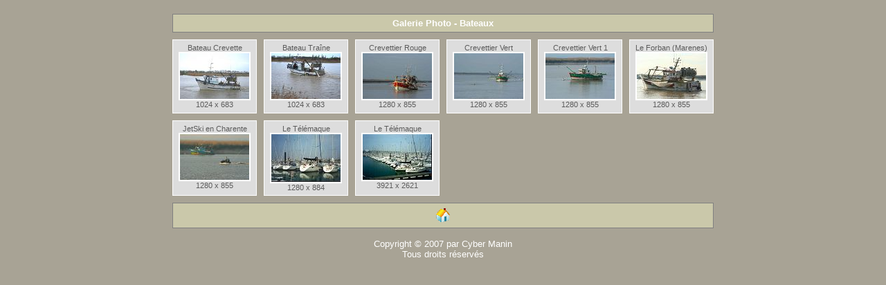

--- FILE ---
content_type: text/html
request_url: http://www.cybermanin.eu/Gallery/Bateaux/index.html
body_size: 4164
content:
<?xml version="1.0" encoding="iso-8859-1"?>
<!DOCTYPE html PUBLIC "-//W3C//DTD XHTML 1.0 Transitional//EN" "http://www.w3.org/TR/xhtml1/DTD/xhtml1-transitional.dtd">
<html xmlns="http://www.w3.org/1999/xhtml">
<head>
<meta http-equiv="Content-Type" content="text/html; charset=iso-8859-1" />
<meta name="description" content="Galerie Photo - Bateaux" />
<meta name="author" content="Cyber Manin" />
<meta name="copyright" content="2007 Cyber Manin" />
<meta name="robots" content="all" />
<meta name="revisit-after" content="1 month" />
<meta http-equiv="Content-Language" content="fr" />
<meta name="date" content="01 29,2007 01:32:22" />
<title>Galerie Photo - Bateaux</title>
<link href="style.css" media="screen" rel="stylesheet" type="text/css" />
<link href="print.css" media="print" rel="stylesheet" type="text/css" />
</head>

<body>
<table align="center" cellspacing="7" >
	<tr>
		<td class="titre" colspan="6">
			Galerie Photo - Bateaux
		</td>
	</tr>
	<tr>
		<td class="mini" width="110" height="95">
			Bateau Crevette<br />
			<a  href="Bateau Crevette.html"><img name="img1" src="miniatures/Bateau Crevette_mini.jpg" alt="Cliquez ici pour voir l'image (Bateau Crevette.jpg)" border="2" width="100" height="66" /></a>
			<br />1024 x 683
		</td>
		<td class="mini" width="110" height="95">
			Bateau Traîne<br />
			<a  href="Bateau Traîne.html"><img name="img2" src="miniatures/Bateau Traîne_mini.jpg" alt="Cliquez ici pour voir l'image (Bateau Traîne.jpg)" border="2" width="100" height="66" /></a>
			<br />1024 x 683
		</td>
		<td class="mini" width="110" height="95">
			Crevettier Rouge<br />
			<a  href="Crevettier Rouge.html"><img name="img3" src="miniatures/Crevettier Rouge_mini.jpg" alt="Cliquez ici pour voir l'image (Crevettier Rouge.jpg)" border="2" width="100" height="66" /></a>
			<br />1280 x 855
		</td>
		<td class="mini" width="110" height="95">
			Crevettier Vert<br />
			<a  href="Crevettier Vert.html"><img name="img4" src="miniatures/Crevettier Vert_mini.jpg" alt="Cliquez ici pour voir l'image (Crevettier Vert.jpg)" border="2" width="100" height="66" /></a>
			<br />1280 x 855
		</td>
		<td class="mini" width="110" height="95">
			Crevettier Vert 1<br />
			<a  href="Crevettier Vert1.html"><img name="img5" src="miniatures/Crevettier Vert1_mini.jpg" alt="Cliquez ici pour voir l'image (Crevettier Vert1.jpg)" border="2" width="100" height="66" /></a>
			<br />1280 x 855
		</td>
		<td class="mini" width="110" height="95">
			Le Forban (Marenes)<br />
			<a  href="Crevettier.html"><img name="img6" src="miniatures/Crevettier_mini.jpg" alt="Cliquez ici pour voir l'image (Crevettier.jpg)" border="2" width="100" height="66" /></a>
			<br />1280 x 855
		</td>
	</tr>
	<tr>
		<td class="mini" width="110" height="95">
			JetSki en Charente<br />
			<a  href="JetSki.html"><img name="img7" src="miniatures/JetSki_mini.jpg" alt="Cliquez ici pour voir l'image (JetSki.jpg)" border="2" width="100" height="66" /></a>
			<br />1280 x 855
		</td>
		<td class="mini" width="110" height="95">
			Le Télémaque<br />
			<a  href="Télémaque.html"><img name="img8" src="miniatures/Télémaque_mini.jpg" alt="Cliquez ici pour voir l'image (Télémaque.jpg)" border="2" width="100" height="69" /></a>
			<br />1280 x 884
		</td>
		<td class="mini" width="110" height="95">
			Le Télémaque<br />
			<a  href="Télémaque1.html"><img name="img9" src="miniatures/Télémaque1_mini.jpg" alt="Cliquez ici pour voir l'image (Télémaque1.jpg)" border="2" width="100" height="66" /></a>
			<br />3921 x 2621
		</td>
	</tr>
	<tr>
		<td class="navigation" colspan="6">
			<a href="Javascript:window.close();"><img class="arrow" src="wt_parent.png" alt="Revenir au site principal" /></a></td>
	</tr>
	<tr>
		<td colspan="6">
			Copyright &copy; 2007 par 
			<script type="text/javascript">
				courriel='mariano.arcos'
				courriel+='@'
				courriel+='online.fr'
				lien='Cyber Manin'
				document.write('<a href="mailto:' + courriel + '">' + lien + '</a>')
			</script>
			<br />
			Tous droits r&eacute;serv&eacute;s
		</td>
	</tr>
</table>
</body>
</html>


--- FILE ---
content_type: text/css
request_url: http://www.cybermanin.eu/Gallery/Bateaux/style.css
body_size: 2484
content:
body {
	scrollbar-face-color: #F0F0F0;
	scrollbar-shadow-color: #707070;
	scrollbar-darkshadow-color: #808080;
	scrollbar-highlight-color: #707070;
	scrollbar-3dlight-color: #808080;
	scrollbar-track-color: #B7B1A6;
	scrollbar-arrow-color: #898358;
	background-color: #a8a395;
	margin-top: 10px;
	margin-left: 10px;
	margin-right: 10px;
	margin-bottom: 10px;
	background-image: none;
	font-family: Arial, Helvetica, Verdana, Univers, Sans-serif;
	font-size: 10pt;
	color: #ffffff;
	text-decoration:none;
	font-style:normal;
	font-weight:normal;
}
img {
	border-style: solid;
}
img.arrow {
	border-width: 0px;
	border-style: solid;
	vertical-align: middle;
}
img.grande {
	border-width: 10px;
	border-style: solid;
	border-color: #ffffff;
}
a:link {
	color: #ffffff;
	text-decoration:none;
}
a:visited {
	color: #ffffff;
	text-decoration:none;
}
a:hover {
	color: #ffffff;
	text-decoration:underline;
}
a:active {
	color: #ffffff;
	text-decoration:none;
}
input, textarea {
	background: #a8a395;
	color: #ffffff;
}
table {
	border: 0 none inherit;
	border-spacing: 10px;
	margin-left: auto;
	margin-right: auto;
	text-align: center;
}
table.maxi {
	height: 100%;
	border-spacing: 0px;
}
td {
	padding: 5px;
	font-size: 10pt;
	color: #ffffff;
	text-align: center;
	vertical-align: middle;
}
td.titre {
	padding: 5px;
	font-size: 10pt;
	background-color: #cac8aa;
	font-weight:bold;
	color: #ffffff;
	text-align: center;
	vertical-align: middle;
	border-style: solid;
	border-width: 1px;
	border-color: #808080;
}
td.navigation {
	padding: 5px;
	font-size: 10pt;
	background-color: #cac8aa;
	color: #ffffff;
	text-align: center;
	vertical-align: middle;
	border-style: solid;
	border-width: 1px;
	border-color: #808080;
}
td.mini {
	padding: 5px;
	font-size: 8pt;
	background-color: #dddddd;
	color: #5b5b5b;
	text-align: center;
	vertical-align: top;
	border-style: solid;
	border-width: 1px;
	border-color: #ffffff;
}
td.minicenter {
	padding: 5px;
	font-size: 8pt;
	background-color: #dddddd;
	color: #5b5b5b;
	text-align: center;
	vertical-align: middle;
	border-style: solid;
	border-width: 1px;
	border-color: #ffffff;
}
td.mosaic {
	padding: 0px;
}
select {
	background-color: #a8a395;
	color: #ffffff;
	font-family: Arial, Helvetica, Verdana, Univers, Sans-serif;
	font-size: 10pt;
	border-width: 1px;
	border-style: solid;
	border-color: #808080;
}


--- FILE ---
content_type: text/css
request_url: http://www.cybermanin.eu/Gallery/Bateaux/print.css
body_size: 733
content:
body {
	background-color: #ffffff;
	margin-top: 10px;
	margin-left: 10px;
	margin-right: 10px;
	margin-bottom: 10px;
	background-image: none;
	font-family: Arial, Helvetica, Verdana, Univers, Sans-serif;
	font-size: 10pt;
	color: #000000;
	text-decoration:none;
	font-style:normal;
	font-weight:normal;
}
td {
	padding: 5px;
	font-size: 10pt;
	color: #000000;
	text-align: center;
	vertical-align: middle;
}
td.titre {
	padding: 5px;
	font-size: 10pt;
	background-color: #ffffff;
	font-weight:bold;
	color: #000000;
	text-align: center;
	vertical-align: middle;
	border-style: solid;
	border-width: 1px;
	border-color: #000000;
}
td.navigation {
	display: none;
}
img.arrow {
	display: none;
}
